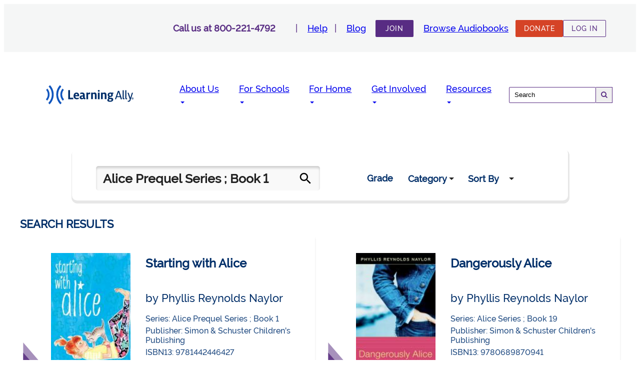

--- FILE ---
content_type: text/html; charset=UTF-8
request_url: https://learningally.org/search?type=series&q=Alice%20Prequel%20Series%20;%20Book%201
body_size: 12384
content:
<!doctype html>
<html lang="en-US">
<head>
    <meta charset="UTF-8">
    <meta name="viewport" content="width=device-width, initial-scale=1">
    <meta name="designer" content="Created with Soul and Care by Web Design Sun® | https://www.webdesignsun.com">

    <meta name='robots' content='index, follow, max-image-preview:large, max-snippet:-1, max-video-preview:-1' />

	<!-- This site is optimized with the Yoast SEO Premium plugin v25.7.1 (Yoast SEO v26.8) - https://yoast.com/product/yoast-seo-premium-wordpress/ -->
	<title>Search - Learning Ally</title>
	<link rel="canonical" href="https://learningally.org/search" />
	<meta property="og:locale" content="en_US" />
	<meta property="og:type" content="article" />
	<meta property="og:title" content="Search - Learning Ally" />
	<meta property="og:url" content="https://learningally.org/search" />
	<meta property="og:site_name" content="Learning Ally" />
	<meta property="article:publisher" content="https://www.facebook.com/LearningAlly.org" />
	<meta property="article:modified_time" content="2025-11-19T17:47:34+00:00" />
	<meta name="twitter:card" content="summary_large_image" />
	<script type="application/ld+json" class="yoast-schema-graph">{"@context":"https://schema.org","@graph":[{"@type":"WebPage","@id":"https://learningally.org/search","url":"https://learningally.org/search","name":"Search - Learning Ally","isPartOf":{"@id":"https://learningally.org/#website"},"datePublished":"2025-11-19T17:47:32+00:00","dateModified":"2025-11-19T17:47:34+00:00","inLanguage":"en-US","potentialAction":[{"@type":"ReadAction","target":["https://learningally.org/search"]}]},{"@type":"WebSite","@id":"https://learningally.org/#website","url":"https://learningally.org/","name":"Learning Ally","description":"","publisher":{"@id":"https://learningally.org/#organization"},"potentialAction":[{"@type":"SearchAction","target":{"@type":"EntryPoint","urlTemplate":"https://learningally.org/?s={search_term_string}"},"query-input":{"@type":"PropertyValueSpecification","valueRequired":true,"valueName":"search_term_string"}}],"inLanguage":"en-US"},{"@type":"Organization","@id":"https://learningally.org/#organization","name":"Learning Ally","url":"https://learningally.org/","logo":{"@type":"ImageObject","inLanguage":"en-US","@id":"https://learningally.org/#/schema/logo/image/","url":"https://wp-media.learningally.org/wp-content/uploads/2024/11/07095711/LA-Logo-sm1.svg","contentUrl":"https://wp-media.learningally.org/wp-content/uploads/2024/11/07095711/LA-Logo-sm1.svg","caption":"Learning Ally"},"image":{"@id":"https://learningally.org/#/schema/logo/image/"},"sameAs":["https://www.facebook.com/LearningAlly.org"]}]}</script>
	<!-- / Yoast SEO Premium plugin. -->


<link rel='dns-prefetch' href='//www.googletagmanager.com' />
<link rel='dns-prefetch' href='//stats.wp.com' />
<link rel='dns-prefetch' href='//code.jquery.com' />
<link rel="alternate" title="oEmbed (JSON)" type="application/json+oembed" href="https://wp.learningally.org//wp-json/oembed/1.0/embed?url=https%3A%2F%2Flearningally.org%2Fsearch" />
<link rel="alternate" title="oEmbed (XML)" type="text/xml+oembed" href="https://wp.learningally.org//wp-json/oembed/1.0/embed?url=https%3A%2F%2Flearningally.org%2Fsearch&#038;format=xml" />
<style id='wp-img-auto-sizes-contain-inline-css' type='text/css'>
img:is([sizes=auto i],[sizes^="auto," i]){contain-intrinsic-size:3000px 1500px}
/*# sourceURL=wp-img-auto-sizes-contain-inline-css */
</style>
<link rel='stylesheet' id='tribe-events-pro-mini-calendar-block-styles-css' href='https://wp.learningally.org/wp-content/plugins/events-calendar-pro/build/css/tribe-events-pro-mini-calendar-block.css?ver=7.7.12' type='text/css' media='all' />
<style id='wp-emoji-styles-inline-css' type='text/css'>

	img.wp-smiley, img.emoji {
		display: inline !important;
		border: none !important;
		box-shadow: none !important;
		height: 1em !important;
		width: 1em !important;
		margin: 0 0.07em !important;
		vertical-align: -0.1em !important;
		background: none !important;
		padding: 0 !important;
	}
/*# sourceURL=wp-emoji-styles-inline-css */
</style>
<style id='classic-theme-styles-inline-css' type='text/css'>
/*! This file is auto-generated */
.wp-block-button__link{color:#fff;background-color:#32373c;border-radius:9999px;box-shadow:none;text-decoration:none;padding:calc(.667em + 2px) calc(1.333em + 2px);font-size:1.125em}.wp-block-file__button{background:#32373c;color:#fff;text-decoration:none}
/*# sourceURL=/wp-includes/css/classic-themes.min.css */
</style>
<link rel='stylesheet' id='ccchildpagescss-css' href='https://wp.learningally.org/wp-content/plugins/cc-child-pages/includes/css/styles.css?ver=1.43' type='text/css' media='all' />
<link rel='stylesheet' id='ccchildpagesskincss-css' href='https://wp.learningally.org/wp-content/plugins/cc-child-pages/includes/css/skins.css?ver=1.43' type='text/css' media='all' />
<link rel='stylesheet' id='wds-style-css' href='https://wp.learningally.org/wp-content/themes/webdesignsuntheme/dist/css/style.min.css?ver=1.0.0' type='text/css' media='all' />
<link rel='stylesheet' id='font-awesome-css' href='https://wp.learningally.org/wp-content/themes/webdesignsuntheme/dist/css/font-awesome.min.css?ver=1.0.0' type='text/css' media='all' />
<link rel='stylesheet' id='jquery-ui-css' href='https://wp.learningally.org/wp-content/themes/webdesignsuntheme/dist/css/jquery-ui.min.css?ver=1.0.0' type='text/css' media='all' />
<link rel='stylesheet' id='jquery-ui-css-css' href='https://code.jquery.com/ui/1.13.2/themes/base/jquery-ui.css?ver=6.9' type='text/css' media='all' />

<!-- Google tag (gtag.js) snippet added by Site Kit -->
<!-- Google Analytics snippet added by Site Kit -->
<script type="text/javascript" src="https://www.googletagmanager.com/gtag/js?id=GT-KD2WSDFM" id="google_gtagjs-js" async></script>
<script type="text/javascript" id="google_gtagjs-js-after">
/* <![CDATA[ */
window.dataLayer = window.dataLayer || [];function gtag(){dataLayer.push(arguments);}
gtag("set","linker",{"domains":["learningally.org"]});
gtag("js", new Date());
gtag("set", "developer_id.dZTNiMT", true);
gtag("config", "GT-KD2WSDFM");
//# sourceURL=google_gtagjs-js-after
/* ]]> */
</script>
<link rel="https://api.w.org/" href="https://wp.learningally.org//wp-json/" /><link rel="alternate" title="JSON" type="application/json" href="https://wp.learningally.org//wp-json/wp/v2/pages/14690" /><link rel="EditURI" type="application/rsd+xml" title="RSD" href="https://wp.learningally.org/xmlrpc.php?rsd" />
<meta name="generator" content="WordPress 6.9" />
<link rel='shortlink' href='https://learningally.org/?p=14690' />
<meta name="generator" content="Site Kit by Google 1.171.0" /><meta name="tec-api-version" content="v1"><meta name="tec-api-origin" content="https://learningally.org"><link rel="alternate" href="https://wp.learningally.org//wp-json/tribe/events/v1/" />	<style>img#wpstats{display:none}</style>
		<meta name="google-site-verification" content="zggHyCszzIlsZp6J0ycMvWCXZ-Jc6LSk2n-8GAYyOaQ">
<!-- Google Tag Manager snippet added by Site Kit -->
<script type="text/javascript">
/* <![CDATA[ */

			( function( w, d, s, l, i ) {
				w[l] = w[l] || [];
				w[l].push( {'gtm.start': new Date().getTime(), event: 'gtm.js'} );
				var f = d.getElementsByTagName( s )[0],
					j = d.createElement( s ), dl = l != 'dataLayer' ? '&l=' + l : '';
				j.async = true;
				j.src = 'https://www.googletagmanager.com/gtm.js?id=' + i + dl;
				f.parentNode.insertBefore( j, f );
			} )( window, document, 'script', 'dataLayer', 'GTM-TWHL9JNH' );
			
/* ]]> */
</script>

<!-- End Google Tag Manager snippet added by Site Kit -->
<link rel="icon" href="https://wp-media.learningally.org/wp-content/uploads/2025/06/12115703/cropped-LA-Soundwaves-Icon--32x32.png" sizes="32x32" />
<link rel="icon" href="https://wp-media.learningally.org/wp-content/uploads/2025/06/12115703/cropped-LA-Soundwaves-Icon--192x192.png" sizes="192x192" />
<link rel="apple-touch-icon" href="https://wp-media.learningally.org/wp-content/uploads/2025/06/12115703/cropped-LA-Soundwaves-Icon--180x180.png" />
<meta name="msapplication-TileImage" content="https://wp-media.learningally.org/wp-content/uploads/2025/06/12115703/cropped-LA-Soundwaves-Icon--270x270.png" />
<style id='global-styles-inline-css' type='text/css'>
:root{--wp--preset--aspect-ratio--square: 1;--wp--preset--aspect-ratio--4-3: 4/3;--wp--preset--aspect-ratio--3-4: 3/4;--wp--preset--aspect-ratio--3-2: 3/2;--wp--preset--aspect-ratio--2-3: 2/3;--wp--preset--aspect-ratio--16-9: 16/9;--wp--preset--aspect-ratio--9-16: 9/16;--wp--preset--color--black: #000000;--wp--preset--color--cyan-bluish-gray: #abb8c3;--wp--preset--color--white: #ffffff;--wp--preset--color--pale-pink: #f78da7;--wp--preset--color--vivid-red: #cf2e2e;--wp--preset--color--luminous-vivid-orange: #ff6900;--wp--preset--color--luminous-vivid-amber: #fcb900;--wp--preset--color--light-green-cyan: #7bdcb5;--wp--preset--color--vivid-green-cyan: #00d084;--wp--preset--color--pale-cyan-blue: #8ed1fc;--wp--preset--color--vivid-cyan-blue: #0693e3;--wp--preset--color--vivid-purple: #9b51e0;--wp--preset--gradient--vivid-cyan-blue-to-vivid-purple: linear-gradient(135deg,rgb(6,147,227) 0%,rgb(155,81,224) 100%);--wp--preset--gradient--light-green-cyan-to-vivid-green-cyan: linear-gradient(135deg,rgb(122,220,180) 0%,rgb(0,208,130) 100%);--wp--preset--gradient--luminous-vivid-amber-to-luminous-vivid-orange: linear-gradient(135deg,rgb(252,185,0) 0%,rgb(255,105,0) 100%);--wp--preset--gradient--luminous-vivid-orange-to-vivid-red: linear-gradient(135deg,rgb(255,105,0) 0%,rgb(207,46,46) 100%);--wp--preset--gradient--very-light-gray-to-cyan-bluish-gray: linear-gradient(135deg,rgb(238,238,238) 0%,rgb(169,184,195) 100%);--wp--preset--gradient--cool-to-warm-spectrum: linear-gradient(135deg,rgb(74,234,220) 0%,rgb(151,120,209) 20%,rgb(207,42,186) 40%,rgb(238,44,130) 60%,rgb(251,105,98) 80%,rgb(254,248,76) 100%);--wp--preset--gradient--blush-light-purple: linear-gradient(135deg,rgb(255,206,236) 0%,rgb(152,150,240) 100%);--wp--preset--gradient--blush-bordeaux: linear-gradient(135deg,rgb(254,205,165) 0%,rgb(254,45,45) 50%,rgb(107,0,62) 100%);--wp--preset--gradient--luminous-dusk: linear-gradient(135deg,rgb(255,203,112) 0%,rgb(199,81,192) 50%,rgb(65,88,208) 100%);--wp--preset--gradient--pale-ocean: linear-gradient(135deg,rgb(255,245,203) 0%,rgb(182,227,212) 50%,rgb(51,167,181) 100%);--wp--preset--gradient--electric-grass: linear-gradient(135deg,rgb(202,248,128) 0%,rgb(113,206,126) 100%);--wp--preset--gradient--midnight: linear-gradient(135deg,rgb(2,3,129) 0%,rgb(40,116,252) 100%);--wp--preset--font-size--small: 13px;--wp--preset--font-size--medium: 20px;--wp--preset--font-size--large: 36px;--wp--preset--font-size--x-large: 42px;--wp--preset--spacing--20: 0.44rem;--wp--preset--spacing--30: 0.67rem;--wp--preset--spacing--40: 1rem;--wp--preset--spacing--50: 1.5rem;--wp--preset--spacing--60: 2.25rem;--wp--preset--spacing--70: 3.38rem;--wp--preset--spacing--80: 5.06rem;--wp--preset--shadow--natural: 6px 6px 9px rgba(0, 0, 0, 0.2);--wp--preset--shadow--deep: 12px 12px 50px rgba(0, 0, 0, 0.4);--wp--preset--shadow--sharp: 6px 6px 0px rgba(0, 0, 0, 0.2);--wp--preset--shadow--outlined: 6px 6px 0px -3px rgb(255, 255, 255), 6px 6px rgb(0, 0, 0);--wp--preset--shadow--crisp: 6px 6px 0px rgb(0, 0, 0);}:where(.is-layout-flex){gap: 0.5em;}:where(.is-layout-grid){gap: 0.5em;}body .is-layout-flex{display: flex;}.is-layout-flex{flex-wrap: wrap;align-items: center;}.is-layout-flex > :is(*, div){margin: 0;}body .is-layout-grid{display: grid;}.is-layout-grid > :is(*, div){margin: 0;}:where(.wp-block-columns.is-layout-flex){gap: 2em;}:where(.wp-block-columns.is-layout-grid){gap: 2em;}:where(.wp-block-post-template.is-layout-flex){gap: 1.25em;}:where(.wp-block-post-template.is-layout-grid){gap: 1.25em;}.has-black-color{color: var(--wp--preset--color--black) !important;}.has-cyan-bluish-gray-color{color: var(--wp--preset--color--cyan-bluish-gray) !important;}.has-white-color{color: var(--wp--preset--color--white) !important;}.has-pale-pink-color{color: var(--wp--preset--color--pale-pink) !important;}.has-vivid-red-color{color: var(--wp--preset--color--vivid-red) !important;}.has-luminous-vivid-orange-color{color: var(--wp--preset--color--luminous-vivid-orange) !important;}.has-luminous-vivid-amber-color{color: var(--wp--preset--color--luminous-vivid-amber) !important;}.has-light-green-cyan-color{color: var(--wp--preset--color--light-green-cyan) !important;}.has-vivid-green-cyan-color{color: var(--wp--preset--color--vivid-green-cyan) !important;}.has-pale-cyan-blue-color{color: var(--wp--preset--color--pale-cyan-blue) !important;}.has-vivid-cyan-blue-color{color: var(--wp--preset--color--vivid-cyan-blue) !important;}.has-vivid-purple-color{color: var(--wp--preset--color--vivid-purple) !important;}.has-black-background-color{background-color: var(--wp--preset--color--black) !important;}.has-cyan-bluish-gray-background-color{background-color: var(--wp--preset--color--cyan-bluish-gray) !important;}.has-white-background-color{background-color: var(--wp--preset--color--white) !important;}.has-pale-pink-background-color{background-color: var(--wp--preset--color--pale-pink) !important;}.has-vivid-red-background-color{background-color: var(--wp--preset--color--vivid-red) !important;}.has-luminous-vivid-orange-background-color{background-color: var(--wp--preset--color--luminous-vivid-orange) !important;}.has-luminous-vivid-amber-background-color{background-color: var(--wp--preset--color--luminous-vivid-amber) !important;}.has-light-green-cyan-background-color{background-color: var(--wp--preset--color--light-green-cyan) !important;}.has-vivid-green-cyan-background-color{background-color: var(--wp--preset--color--vivid-green-cyan) !important;}.has-pale-cyan-blue-background-color{background-color: var(--wp--preset--color--pale-cyan-blue) !important;}.has-vivid-cyan-blue-background-color{background-color: var(--wp--preset--color--vivid-cyan-blue) !important;}.has-vivid-purple-background-color{background-color: var(--wp--preset--color--vivid-purple) !important;}.has-black-border-color{border-color: var(--wp--preset--color--black) !important;}.has-cyan-bluish-gray-border-color{border-color: var(--wp--preset--color--cyan-bluish-gray) !important;}.has-white-border-color{border-color: var(--wp--preset--color--white) !important;}.has-pale-pink-border-color{border-color: var(--wp--preset--color--pale-pink) !important;}.has-vivid-red-border-color{border-color: var(--wp--preset--color--vivid-red) !important;}.has-luminous-vivid-orange-border-color{border-color: var(--wp--preset--color--luminous-vivid-orange) !important;}.has-luminous-vivid-amber-border-color{border-color: var(--wp--preset--color--luminous-vivid-amber) !important;}.has-light-green-cyan-border-color{border-color: var(--wp--preset--color--light-green-cyan) !important;}.has-vivid-green-cyan-border-color{border-color: var(--wp--preset--color--vivid-green-cyan) !important;}.has-pale-cyan-blue-border-color{border-color: var(--wp--preset--color--pale-cyan-blue) !important;}.has-vivid-cyan-blue-border-color{border-color: var(--wp--preset--color--vivid-cyan-blue) !important;}.has-vivid-purple-border-color{border-color: var(--wp--preset--color--vivid-purple) !important;}.has-vivid-cyan-blue-to-vivid-purple-gradient-background{background: var(--wp--preset--gradient--vivid-cyan-blue-to-vivid-purple) !important;}.has-light-green-cyan-to-vivid-green-cyan-gradient-background{background: var(--wp--preset--gradient--light-green-cyan-to-vivid-green-cyan) !important;}.has-luminous-vivid-amber-to-luminous-vivid-orange-gradient-background{background: var(--wp--preset--gradient--luminous-vivid-amber-to-luminous-vivid-orange) !important;}.has-luminous-vivid-orange-to-vivid-red-gradient-background{background: var(--wp--preset--gradient--luminous-vivid-orange-to-vivid-red) !important;}.has-very-light-gray-to-cyan-bluish-gray-gradient-background{background: var(--wp--preset--gradient--very-light-gray-to-cyan-bluish-gray) !important;}.has-cool-to-warm-spectrum-gradient-background{background: var(--wp--preset--gradient--cool-to-warm-spectrum) !important;}.has-blush-light-purple-gradient-background{background: var(--wp--preset--gradient--blush-light-purple) !important;}.has-blush-bordeaux-gradient-background{background: var(--wp--preset--gradient--blush-bordeaux) !important;}.has-luminous-dusk-gradient-background{background: var(--wp--preset--gradient--luminous-dusk) !important;}.has-pale-ocean-gradient-background{background: var(--wp--preset--gradient--pale-ocean) !important;}.has-electric-grass-gradient-background{background: var(--wp--preset--gradient--electric-grass) !important;}.has-midnight-gradient-background{background: var(--wp--preset--gradient--midnight) !important;}.has-small-font-size{font-size: var(--wp--preset--font-size--small) !important;}.has-medium-font-size{font-size: var(--wp--preset--font-size--medium) !important;}.has-large-font-size{font-size: var(--wp--preset--font-size--large) !important;}.has-x-large-font-size{font-size: var(--wp--preset--font-size--x-large) !important;}
/*# sourceURL=global-styles-inline-css */
</style>
</head>

<body class="wp-singular page-template page-template-search-page page-template-search-page-php page page-id-14690 wp-custom-logo wp-theme-webdesignsuntheme tribe-no-js page-template-web-design-sun-theme">
		<!-- Google Tag Manager (noscript) snippet added by Site Kit -->
		<noscript>
			<iframe src="https://www.googletagmanager.com/ns.html?id=GTM-TWHL9JNH" height="0" width="0" style="display:none;visibility:hidden"></iframe>
		</noscript>
		<!-- End Google Tag Manager (noscript) snippet added by Site Kit -->
		<div id="page" class="site">
        <div class="top-header">
        <div class="top-header-container">
                                    <div class="call-us">
                                        Call us at                        800-221-4792            </div>
            <div class="top-header-menu">
                <nav>
                    <div class="menu-header-menu-top-container"><ul id="menu-header-top" class="menu"><li id="menu-item-26" class="menu-item menu-item-type-custom menu-item-object-custom menu-item-26"><a href="/help">Help</a></li>
<li id="menu-item-27" class="menu-item menu-item-type-custom menu-item-object-custom menu-item-27"><a href="/resource">Blog</a></li>
<li id="menu-item-6211" class="menu-item-button button-solid menu-item menu-item-type-post_type menu-item-object-page menu-item-6211"><a href="https://learningally.org/about-us/join">Join</a></li>
<li id="menu-item-29" class="menu-item menu-item-type-custom menu-item-object-custom menu-item-29"><a href="/search">Browse Audiobooks</a></li>
</ul></div>                </nav>
            </div>
            <div class="top-header-actions">
                                        <a class="button button-solid link orange" href="https://supportus.learningally.org/give/55156">
                            DONATE                         </a>
                                            <a class="button link" href="https://portal.learningally.org/login">
                        LOG IN                    </a>
                                </div>
        </div>
    </div>
    <header id="masthead" class="site-header">
        <div class="header-container">
            <div class="header-branding">
                <a href="https://learningally.org" class="custom-logo-link" rel="home" itemprop="url"><img src="https://wp-media.learningally.org/wp-content/uploads/2024/11/07095711/LA-Logo-sm1.svg" class="custom-logo" alt="Learning Ally" decoding="async" /></a>            </div>
            <div class="header-menu">
                <nav class="main-navigation">
                    <div class="menu-header-menu-primary-container"><ul id="menu-header-primary" class="menu"><li id="menu-item-1547" class="menu-item menu-item-type-custom menu-item-object-custom menu-item-has-children menu-item-1547"><a href="/about-us/overview">About Us</a>
<ul class="sub-menu">
	<li id="menu-item-1548" class="menu-item menu-item-type-custom menu-item-object-custom menu-item-1548"><a href="/about-us/overview">Overview</a></li>
	<li id="menu-item-38" class="menu-item menu-item-type-custom menu-item-object-custom menu-item-38"><a href="https://learningally.org/about-us/our-team">Our Team</a></li>
	<li id="menu-item-41" class="menu-item menu-item-type-custom menu-item-object-custom menu-item-41"><a href="https://learningally.org/about-us/careers">Careers</a></li>
	<li id="menu-item-6235" class="menu-item menu-item-type-custom menu-item-object-custom menu-item-6235"><a href="/about-us/join">Join</a></li>
	<li id="menu-item-15534" class="menu-item menu-item-type-post_type menu-item-object-page menu-item-15534"><a href="https://learningally.org/contact-us">Contact Us</a></li>
</ul>
</li>
<li id="menu-item-1425" class="menu-item menu-item-type-custom menu-item-object-custom menu-item-has-children menu-item-1425"><a href="/solutions-for-school/our-solution">For Schools</a>
<ul class="sub-menu">
	<li id="menu-item-15538" class="menu-item menu-item-type-post_type menu-item-object-page menu-item-has-children menu-item-15538"><a href="https://learningally.org/student-resources">Student Resources</a>
	<ul class="sub-menu">
		<li id="menu-item-1427" class="menu-item menu-item-type-custom menu-item-object-custom menu-item-1427"><a href="/solutions-for-school/k-12/audiobook-solution">Audiobook Solution</a></li>
		<li id="menu-item-1550" class="menu-item menu-item-type-custom menu-item-object-custom menu-item-1550"><a href="/solutions-for-school/early-literacy/excite-reading">Excite Reading</a></li>
	</ul>
</li>
	<li id="menu-item-15540" class="menu-item menu-item-type-post_type menu-item-object-page menu-item-has-children menu-item-15540"><a href="https://learningally.org/teacher-resources">Teacher Resources</a>
	<ul class="sub-menu">
		<li id="menu-item-15544" class="menu-item menu-item-type-post_type menu-item-object-page menu-item-15544"><a href="https://learningally.org/product-training">Product Training</a></li>
		<li id="menu-item-15545" class="menu-item menu-item-type-post_type menu-item-object-page menu-item-15545"><a href="https://learningally.org/solutions-for-school/professional-learning/workshops-and-programs">Workshops and Programs</a></li>
		<li id="menu-item-15546" class="menu-item menu-item-type-post_type menu-item-object-page menu-item-15546"><a href="https://learningally.org/solutions-for-school/family-involvement">Resources for Parents &#038; Caregivers</a></li>
		<li id="menu-item-15583" class="menu-item menu-item-type-post_type menu-item-object-page menu-item-15583"><a href="https://learningally.org/solutions-for-school/school-grants">State Grant Programs</a></li>
	</ul>
</li>
	<li id="menu-item-15541" class="menu-item menu-item-type-post_type menu-item-object-page menu-item-15541"><a href="https://learningally.org/solutions-for-school/family-involvement-old/family-night-toolkit">Family Toolkit</a></li>
	<li id="menu-item-15543" class="menu-item menu-item-type-post_type menu-item-object-page menu-item-15543"><a href="https://learningally.org/funding-sources">Funding Sources</a></li>
	<li id="menu-item-15666" class="menu-item menu-item-type-post_type menu-item-object-page menu-item-15666"><a href="https://learningally.org/solutions-for-school/schedule-demo">Schedule A Demo</a></li>
</ul>
</li>
<li id="menu-item-32" class="menu-item menu-item-type-custom menu-item-object-custom menu-item-has-children menu-item-32"><a href="/solutions-for-home/overview">For Home</a>
<ul class="sub-menu">
	<li id="menu-item-15549" class="menu-item menu-item-type-post_type menu-item-object-page menu-item-15549"><a href="https://learningally.org/solutions-for-school/family-involvement">Family Engagement</a></li>
	<li id="menu-item-15630" class="menu-item menu-item-type-custom menu-item-object-custom menu-item-15630"><a href="https://portal.learningally.org/specialists/listing">Find a Reading Specialist</a></li>
	<li id="menu-item-15920" class="menu-item menu-item-type-post_type menu-item-object-page menu-item-15920"><a href="https://learningally.org/solutions-for-home/homeschool">Homeschool</a></li>
	<li id="menu-item-15929" class="menu-item menu-item-type-post_type menu-item-object-page menu-item-15929"><a href="https://learningally.org/solutions-for-home/college-adults">College &#038; Adult</a></li>
</ul>
</li>
<li id="menu-item-33" class="menu-item menu-item-type-custom menu-item-object-custom menu-item-has-children menu-item-33"><a href="/get-involved/overview">Get Involved</a>
<ul class="sub-menu">
	<li id="menu-item-105" class="menu-item menu-item-type-custom menu-item-object-custom menu-item-105"><a href="https://learningally.org/get-involved/overview">Overview</a></li>
	<li id="menu-item-106" class="menu-item menu-item-type-custom menu-item-object-custom menu-item-106"><a href="https://learningally.org/get-involved/ways-to-give">Ways to Give</a></li>
	<li id="menu-item-1430" class="menu-item menu-item-type-custom menu-item-object-custom menu-item-1430"><a href="/get-involved/corporate-partnerships">Corporate Partnerships</a></li>
	<li id="menu-item-107" class="menu-item menu-item-type-custom menu-item-object-custom menu-item-107"><a href="https://learningally.org/get-involved/volunteer-opportunities">Volunteer Opportunities</a></li>
</ul>
</li>
<li id="menu-item-15550" class="menu-item menu-item-type-post_type menu-item-object-page menu-item-has-children menu-item-15550"><a href="https://learningally.org/explore-webinars-events">Resources</a>
<ul class="sub-menu">
	<li id="menu-item-15552" class="menu-item menu-item-type-post_type menu-item-object-page menu-item-15552"><a href="https://learningally.org/solutions-for-school/dyslexia-resources">Dyslexia Resources</a></li>
	<li id="menu-item-15553" class="menu-item menu-item-type-post_type menu-item-object-page menu-item-15553"><a href="https://learningally.org/about-us/what-we-do/who-qualifies">Eligibility Process</a></li>
	<li id="menu-item-15554" class="menu-item menu-item-type-post_type menu-item-object-page menu-item-15554"><a href="https://learningally.org/eligibility-criteria">Eligibility Criteria</a></li>
	<li id="menu-item-15936" class="menu-item menu-item-type-post_type menu-item-object-page menu-item-15936"><a href="https://learningally.org/explore-webinars-events">Explore Literacy Webinars &amp; Events</a></li>
</ul>
</li>
</ul></div>                </nav>
            </div>
            <div class="header-search">
                <form role="search" method="get" class="search-form" action="https://learningally.org/search">
    <label>
        <input type="search" name="q" class="search-field"
            placeholder="Search" />
    </label>
    <button class="search-field-button"><i class="fa-icon fa fa-search"></i></button>
</form>            </div>
        </div>
        <div class="header-container-mobile">
            <div class="header-branding">
                <a href="https://learningally.org" class="custom-logo-link" rel="home" itemprop="url"><img src="https://wp-media.learningally.org/wp-content/uploads/2024/11/07095711/LA-Logo-sm1.svg" class="custom-logo" alt="Learning Ally" decoding="async" /></a>            </div>
            <div class="header-actions">
                                    <a class="button link" href="https://portal.learningally.org/login">
                        LOG IN                    </a>
                                    <div class="button-burger">
                    <span></span>
                    <span></span>
                    <span></span>
                </div>
            </div>
            <div class="header-menu">
                <div class="header-search">
                    <form role="search" method="get" class="search-form" action="https://learningally.org/search">
    <label>
        <input type="search" name="q" class="search-field"
            placeholder="Search" />
    </label>
    <button class="search-field-button"><i class="fa-icon fa fa-search"></i></button>
</form>                </div>
                <nav class="main-navigation">
                    <div class="menu-header-menu-primary-container"><ul id="menu-header-primary-mobile" class="menu"><li class="menu-item menu-item-type-custom menu-item-object-custom menu-item-has-children menu-item-1547"><a href="/about-us/overview">About Us</a>
<ul class="sub-menu">
	<li class="menu-item menu-item-type-custom menu-item-object-custom menu-item-1548"><a href="/about-us/overview">Overview</a></li>
	<li class="menu-item menu-item-type-custom menu-item-object-custom menu-item-38"><a href="https://learningally.org/about-us/our-team">Our Team</a></li>
	<li class="menu-item menu-item-type-custom menu-item-object-custom menu-item-41"><a href="https://learningally.org/about-us/careers">Careers</a></li>
	<li class="menu-item menu-item-type-custom menu-item-object-custom menu-item-6235"><a href="/about-us/join">Join</a></li>
	<li class="menu-item menu-item-type-post_type menu-item-object-page menu-item-15534"><a href="https://learningally.org/contact-us">Contact Us</a></li>
</ul>
</li>
<li class="menu-item menu-item-type-custom menu-item-object-custom menu-item-has-children menu-item-1425"><a href="/solutions-for-school/our-solution">For Schools</a>
<ul class="sub-menu">
	<li class="menu-item menu-item-type-post_type menu-item-object-page menu-item-has-children menu-item-15538"><a href="https://learningally.org/student-resources">Student Resources</a>
	<ul class="sub-menu">
		<li class="menu-item menu-item-type-custom menu-item-object-custom menu-item-1427"><a href="/solutions-for-school/k-12/audiobook-solution">Audiobook Solution</a></li>
		<li class="menu-item menu-item-type-custom menu-item-object-custom menu-item-1550"><a href="/solutions-for-school/early-literacy/excite-reading">Excite Reading</a></li>
	</ul>
</li>
	<li class="menu-item menu-item-type-post_type menu-item-object-page menu-item-has-children menu-item-15540"><a href="https://learningally.org/teacher-resources">Teacher Resources</a>
	<ul class="sub-menu">
		<li class="menu-item menu-item-type-post_type menu-item-object-page menu-item-15544"><a href="https://learningally.org/product-training">Product Training</a></li>
		<li class="menu-item menu-item-type-post_type menu-item-object-page menu-item-15545"><a href="https://learningally.org/solutions-for-school/professional-learning/workshops-and-programs">Workshops and Programs</a></li>
		<li class="menu-item menu-item-type-post_type menu-item-object-page menu-item-15546"><a href="https://learningally.org/solutions-for-school/family-involvement">Resources for Parents &#038; Caregivers</a></li>
		<li class="menu-item menu-item-type-post_type menu-item-object-page menu-item-15583"><a href="https://learningally.org/solutions-for-school/school-grants">State Grant Programs</a></li>
	</ul>
</li>
	<li class="menu-item menu-item-type-post_type menu-item-object-page menu-item-15541"><a href="https://learningally.org/solutions-for-school/family-involvement-old/family-night-toolkit">Family Toolkit</a></li>
	<li class="menu-item menu-item-type-post_type menu-item-object-page menu-item-15543"><a href="https://learningally.org/funding-sources">Funding Sources</a></li>
	<li class="menu-item menu-item-type-post_type menu-item-object-page menu-item-15666"><a href="https://learningally.org/solutions-for-school/schedule-demo">Schedule A Demo</a></li>
</ul>
</li>
<li class="menu-item menu-item-type-custom menu-item-object-custom menu-item-has-children menu-item-32"><a href="/solutions-for-home/overview">For Home</a>
<ul class="sub-menu">
	<li class="menu-item menu-item-type-post_type menu-item-object-page menu-item-15549"><a href="https://learningally.org/solutions-for-school/family-involvement">Family Engagement</a></li>
	<li class="menu-item menu-item-type-custom menu-item-object-custom menu-item-15630"><a href="https://portal.learningally.org/specialists/listing">Find a Reading Specialist</a></li>
	<li class="menu-item menu-item-type-post_type menu-item-object-page menu-item-15920"><a href="https://learningally.org/solutions-for-home/homeschool">Homeschool</a></li>
	<li class="menu-item menu-item-type-post_type menu-item-object-page menu-item-15929"><a href="https://learningally.org/solutions-for-home/college-adults">College &#038; Adult</a></li>
</ul>
</li>
<li class="menu-item menu-item-type-custom menu-item-object-custom menu-item-has-children menu-item-33"><a href="/get-involved/overview">Get Involved</a>
<ul class="sub-menu">
	<li class="menu-item menu-item-type-custom menu-item-object-custom menu-item-105"><a href="https://learningally.org/get-involved/overview">Overview</a></li>
	<li class="menu-item menu-item-type-custom menu-item-object-custom menu-item-106"><a href="https://learningally.org/get-involved/ways-to-give">Ways to Give</a></li>
	<li class="menu-item menu-item-type-custom menu-item-object-custom menu-item-1430"><a href="/get-involved/corporate-partnerships">Corporate Partnerships</a></li>
	<li class="menu-item menu-item-type-custom menu-item-object-custom menu-item-107"><a href="https://learningally.org/get-involved/volunteer-opportunities">Volunteer Opportunities</a></li>
</ul>
</li>
<li class="menu-item menu-item-type-post_type menu-item-object-page menu-item-has-children menu-item-15550"><a href="https://learningally.org/explore-webinars-events">Resources</a>
<ul class="sub-menu">
	<li class="menu-item menu-item-type-post_type menu-item-object-page menu-item-15552"><a href="https://learningally.org/solutions-for-school/dyslexia-resources">Dyslexia Resources</a></li>
	<li class="menu-item menu-item-type-post_type menu-item-object-page menu-item-15553"><a href="https://learningally.org/about-us/what-we-do/who-qualifies">Eligibility Process</a></li>
	<li class="menu-item menu-item-type-post_type menu-item-object-page menu-item-15554"><a href="https://learningally.org/eligibility-criteria">Eligibility Criteria</a></li>
	<li class="menu-item menu-item-type-post_type menu-item-object-page menu-item-15936"><a href="https://learningally.org/explore-webinars-events">Explore Literacy Webinars &amp; Events</a></li>
</ul>
</li>
</ul></div>                </nav>
                <div class="header-menu-actions">
                                            <div class="block">
                            <a class="button button-solid link"
                               href="https://learningally.org/choose-blog">
                                Blog                            </a>
                        </div>
                                                <div class="block">
                            <a class="button button-solid link"
                                href="https://learningally.org/about-us/join">
                                Join                            </a>
                        </div>
                                                <div class="block">
                                <a class="button button-solid link orange" href="https://supportus.learningally.org/give/55156">
                                    DONATE                                 </a>
                            <div>
                                                <div class="block bottom-block">
                        <div class="call-us">
                                                            <a href="tel:800-221-4792">
                                    800-221-4792                                </a>
                                                        </div>
                                                    <div class="help">
                                <a class="button button-solid link"
                                   href="https://learningally.org/help">
                                    Help                                </a>
                            </div>
                                                </div>
                </div>
            </div>
        </div>
    </header>
<main class="site-main search-books-main">
   <div class="site-main-wrapper search-books-main-wrapper" data-author="" data-boost="">
      <div class="MuiBox-root css-13we0o1">
         <div class="MuiGrid-root MuiGrid-container MuiGrid-spacing-xs-2 css-65o24a">
            <div class="MuiGrid-root MuiGrid-item MuiGrid-grid-xs-12 MuiGrid-grid-lg-6 css-tletg0">
               <div class="MuiInputBase-root MuiOutlinedInput-root MuiInputBase-colorPrimary MuiInputBase-adornedEnd css-g911l search-books-focus-wrapper">
                  <input placeholder="Search" type="text" class="search-book-query-input MuiInputBase-input MuiOutlinedInput-input MuiInputBase-inputAdornedEnd css-1uvydh2" value="Alice Prequel Series ; Book 1">
                  <div class="MuiInputAdornment-root MuiInputAdornment-positionEnd css-1nvf7g0">
                     <svg class="MuiSvgIcon-root MuiSvgIcon-fontSizeMedium css-1hppoto" focusable="false" aria-hidden="true" viewBox="0 0 24 24" data-testid="SearchIcon">
                        <path d="M15.5 14h-.79l-.28-.27C15.41 12.59 16 11.11 16 9.5 16 5.91 13.09 3 9.5 3S3 5.91 3 9.5 5.91 16 9.5 16c1.61 0 3.09-.59 4.23-1.57l.27.28v.79l5 4.99L20.49 19zm-6 0C7.01 14 5 11.99 5 9.5S7.01 5 9.5 5 14 7.01 14 9.5 11.99 14 9.5 14"></path>
                     </svg>
                  </div>
                  <fieldset aria-hidden="true" class="MuiOutlinedInput-notchedOutline css-igs3ac">
                     <legend class="css-ihdtdm">
                        <span class="notranslate">​</span>
                     </legend>
                  </fieldset>
               </div>
            </div>
            <div class="MuiGrid-root MuiGrid-item MuiGrid-grid-xs-12 MuiGrid-grid-lg-6 css-quqfuw">
               <div class="search-books-grade-block actionToggleBlock">
                  <button class="search-books-grade-button MuiButtonBase-root MuiButton-root MuiButton-contained MuiButton-containedPrimary MuiButton-sizeMedium MuiButton-containedSizeMedium MuiButton-colorPrimary MuiButton-root MuiButton-contained MuiButton-containedPrimary MuiButton-sizeMedium MuiButton-containedSizeMedium MuiButton-colorPrimary book-styles_gradeButton__ViuLf css-z1dook" tabindex="0" type="button">Grade<div class="search-books-current-grade hide MuiChip-root MuiChip-filled MuiChip-sizeMedium MuiChip-colorDefault MuiChip-filledDefault book-styles_chip__Cj_eJ css-3p4tfk" data-min="" data-max=""><span class="MuiChip-label MuiChip-labelMedium css-9iedg7">
                                       </span>
                  <div id="grade-announcer" class="sr-only" aria-live="polite">
                                       </div></div></button>
                  <div class="search-books-grade-slider actionToggleBody MuiPaper-root MuiPaper-elevation MuiPaper-rounded MuiPaper-elevation8 MuiPopover-paper css-1dmzujt" tabindex="-1">
                     <div id="grade-slider"></div>

                     <div class="grade-labels">
                        <span>PK</span><span>K</span><span>1</span><span>2</span><span>3</span>
                        <span>4</span><span>5</span><span>6</span><span>7</span><span>8</span>
                        <span>9</span><span>10</span><span>11</span><span>12</span>
                     </div>
                     <button class="search-books-grade-clear MuiTypography-root MuiTypography-inherit MuiLink-root MuiLink-underlineAlways MuiLink-button book-styles_removeGrade__LlIjR css-1sawm69">Clear grade filter</button>
                  </div>
               </div>
                                 <div class="search-book-filter-block categories-book-block MuiFormControl-root css-2njgiz actionToggleBlock">
                     <label class="search-book-filter-label MuiFormLabel-root MuiInputLabel-root MuiInputLabel-formControl MuiInputLabel-animated MuiInputLabel-sizeMedium MuiInputLabel-outlined MuiFormLabel-colorPrimary MuiInputLabel-root MuiInputLabel-formControl MuiInputLabel-animated MuiInputLabel-sizeMedium MuiInputLabel-outlined css-1qvqktw" data-shrink="false" id="Category-select-label">Category</label>
                     <div class="MuiInputBase-root MuiOutlinedInput-root MuiInputBase-colorPrimary MuiInputBase-formControl css-14ehbnl">
                        <div tabindex="0" role="combobox" aria-controls=":Rilakta6l9am:" aria-expanded="false" aria-haspopup="listbox" aria-labelledby="Category-select-label Category-select" id="Category-select" class="search-book-filter-current-label MuiSelect-select MuiSelect-outlined MuiInputBase-input MuiOutlinedInput-input css-qiwgdb">
                                                   </div>
                        <input aria-invalid="false" aria-hidden="true" tabindex="-1" class="MuiSelect-nativeInput css-1k3x8v3" value="">
                        <svg class="MuiSvgIcon-root MuiSvgIcon-fontSizeMedium MuiSelect-icon MuiSelect-iconOutlined css-1636szt" focusable="false" aria-hidden="true" viewBox="0 0 24 24" data-testid="ArrowDropDownIcon">
                           <path d="M7 10l5 5 5-5z"></path>
                        </svg>
                        <fieldset aria-hidden="true" class="MuiOutlinedInput-notchedOutline css-igs3ac">
                           <legend class="css-yjsfm1">
                              <span>Category</span>
                           </legend>
                        </fieldset>
                     </div>
                     <div class="actionToggleBody MuiPaper-root MuiPaper-elevation MuiPaper-rounded MuiPaper-elevation8 MuiPopover-paper MuiMenu-paper MuiMenu-paper css-pwxzbm" style="background-color: rgb(87, 45, 127); color: white;" tabindex="-1">
                        <ul class="MuiList-root MuiList-padding MuiMenu-list css-1bekw39" role="listbox" tabindex="-1" aria-labelledby="Category-select-label" id=":Rilakta6l9am:">
                                                                                       <li class="search-book-filter-item MuiButtonBase-root MuiMenuItem-root MuiMenuItem-gutters MuiMenuItem-root MuiMenuItem-gutters css-y7elpo" tabindex="0" role="option" aria-label="All Books" aria-selected="false" data-value="allbooks">All Books<span class="MuiTouchRipple-root css-w0pj6f"></span></li>
                                                                                       <li class="search-book-filter-item MuiButtonBase-root MuiMenuItem-root MuiMenuItem-gutters MuiMenuItem-root MuiMenuItem-gutters css-y7elpo" tabindex="0" role="option" aria-label="Good Reads" aria-selected="false" data-value="goodreads">Good Reads<span class="MuiTouchRipple-root css-w0pj6f"></span></li>
                                                                                       <li class="search-book-filter-item MuiButtonBase-root MuiMenuItem-root MuiMenuItem-gutters MuiMenuItem-root MuiMenuItem-gutters css-y7elpo" tabindex="0" role="option" aria-label="Recent" aria-selected="false" data-value="recent">Recent<span class="MuiTouchRipple-root css-w0pj6f"></span></li>
                                                                                       <li class="search-book-filter-item MuiButtonBase-root MuiMenuItem-root MuiMenuItem-gutters MuiMenuItem-root MuiMenuItem-gutters css-y7elpo" tabindex="0" role="option" aria-label="Black History" aria-selected="false" data-value="blackhistory">Black History<span class="MuiTouchRipple-root css-w0pj6f"></span></li>
                                                                                       <li class="search-book-filter-item MuiButtonBase-root MuiMenuItem-root MuiMenuItem-gutters MuiMenuItem-root MuiMenuItem-gutters css-y7elpo" tabindex="0" role="option" aria-label="Hispanic Heritage" aria-selected="false" data-value="hispanicheritage">Hispanic Heritage<span class="MuiTouchRipple-root css-w0pj6f"></span></li>
                                                                                       <li class="search-book-filter-item MuiButtonBase-root MuiMenuItem-root MuiMenuItem-gutters MuiMenuItem-root MuiMenuItem-gutters css-y7elpo" tabindex="0" role="option" aria-label="Women's History" aria-selected="false" data-value="womenshistory">Women's History<span class="MuiTouchRipple-root css-w0pj6f"></span></li>
                                                                                       <li class="search-book-filter-item MuiButtonBase-root MuiMenuItem-root MuiMenuItem-gutters MuiMenuItem-root MuiMenuItem-gutters css-y7elpo" tabindex="0" role="option" aria-label="Stories of Identity" aria-selected="false" data-value="storiesofidentity">Stories of Identity<span class="MuiTouchRipple-root css-w0pj6f"></span></li>
                                                                                       <li class="search-book-filter-item MuiButtonBase-root MuiMenuItem-root MuiMenuItem-gutters MuiMenuItem-root MuiMenuItem-gutters css-y7elpo" tabindex="0" role="option" aria-label="Spanish Titles" aria-selected="false" data-value="spanishtitles">Spanish Titles<span class="MuiTouchRipple-root css-w0pj6f"></span></li>
                                                                                       <li class="search-book-filter-item MuiButtonBase-root MuiMenuItem-root MuiMenuItem-gutters MuiMenuItem-root MuiMenuItem-gutters css-y7elpo" tabindex="0" role="option" aria-label="French Titles" aria-selected="false" data-value="frenchtitles">French Titles<span class="MuiTouchRipple-root css-w0pj6f"></span></li>
                                                                                       <li class="search-book-filter-item MuiButtonBase-root MuiMenuItem-root MuiMenuItem-gutters MuiMenuItem-root MuiMenuItem-gutters css-y7elpo" tabindex="0" role="option" aria-label="Voice Text" aria-selected="false" data-value="voicetext">Voice Text<span class="MuiTouchRipple-root css-w0pj6f"></span></li>
                                                                                       <li class="search-book-filter-item MuiButtonBase-root MuiMenuItem-root MuiMenuItem-gutters MuiMenuItem-root MuiMenuItem-gutters css-y7elpo" tabindex="0" role="option" aria-label="Public Domain" aria-selected="false" data-value="publicdomain">Public Domain<span class="MuiTouchRipple-root css-w0pj6f"></span></li>
                                                   </ul>
                     </div>
                  </div>
                                                <div class="search-book-filter-block sort-book-block MuiFormControl-root css-2njgiz actionToggleBlock">
                     <label class="search-book-filter-label MuiFormLabel-root MuiInputLabel-root MuiInputLabel-formControl MuiInputLabel-animated MuiInputLabel-sizeMedium MuiInputLabel-outlined MuiFormLabel-colorPrimary MuiInputLabel-root MuiInputLabel-formControl MuiInputLabel-animated MuiInputLabel-sizeMedium MuiInputLabel-outlined  css-1qvqktw" data-shrink="false" id="Sort-By-select-label">Sort By</label>
                     <div class="MuiInputBase-root MuiOutlinedInput-root MuiInputBase-colorPrimary MuiInputBase-formControl css-14ehbnl">
                        <div tabindex="0" role="combobox" aria-controls=":Rilal5a6l9am:" aria-expanded="false" aria-haspopup="listbox" aria-labelledby="Sort-By-select-label Sort-By-select" id="Sort-By-select" class="search-book-filter-current-label MuiSelect-select MuiSelect-outlined MuiInputBase-input MuiOutlinedInput-input css-qiwgdb"></div>
                        <input aria-invalid="false" aria-hidden="true" tabindex="-1" class="MuiSelect-nativeInput css-1k3x8v3" value="">
                        <svg class="MuiSvgIcon-root MuiSvgIcon-fontSizeMedium MuiSelect-icon MuiSelect-iconOutlined css-1636szt" focusable="false" aria-hidden="true" viewBox="0 0 24 24" data-testid="ArrowDropDownIcon">
                           <path d="M7 10l5 5 5-5z"></path>
                        </svg>
                        <fieldset aria-hidden="true" class="MuiOutlinedInput-notchedOutline css-igs3ac">
                           <legend class="css-yjsfm1">
                              <span>Sort By</span>
                           </legend>
                        </fieldset>
                     </div>
                     <div class="actionToggleBody MuiPaper-root MuiPaper-elevation MuiPaper-rounded MuiPaper-elevation8 MuiPopover-paper MuiMenu-paper MuiMenu-paper css-pwxzbm" style="background-color: rgb(87, 45, 127); color: white;" tabindex="-1">
                        <ul class="MuiList-root MuiList-padding MuiMenu-list css-1bekw39" role="listbox" tabindex="-1" aria-labelledby="Sort-By-select-label" id=":Rilal5a6l9am:">
                                                                                       <li class="search-book-filter-item MuiButtonBase-root MuiMenuItem-root MuiMenuItem-gutters MuiMenuItem-root MuiMenuItem-gutters css-y7elpo" tabindex="0" role="option" aria-label="Best Match" aria-selected="false" data-value="best">Best Match</li>
                                                                                       <li class="search-book-filter-item MuiButtonBase-root MuiMenuItem-root MuiMenuItem-gutters MuiMenuItem-root MuiMenuItem-gutters css-y7elpo" tabindex="0" role="option" aria-label="Author A-Z" aria-selected="false" data-value="author">Author A-Z</li>
                                                                                       <li class="search-book-filter-item MuiButtonBase-root MuiMenuItem-root MuiMenuItem-gutters MuiMenuItem-root MuiMenuItem-gutters css-y7elpo" tabindex="0" role="option" aria-label="Author Z-A" aria-selected="false" data-value="-author">Author Z-A</li>
                                                                                       <li class="search-book-filter-item MuiButtonBase-root MuiMenuItem-root MuiMenuItem-gutters MuiMenuItem-root MuiMenuItem-gutters css-y7elpo" tabindex="0" role="option" aria-label="Title A-Z" aria-selected="false" data-value="title">Title A-Z</li>
                                                                                       <li class="search-book-filter-item MuiButtonBase-root MuiMenuItem-root MuiMenuItem-gutters MuiMenuItem-root MuiMenuItem-gutters css-y7elpo" tabindex="0" role="option" aria-label="Title Z-A" aria-selected="false" data-value="-title">Title Z-A</li>
                                                                                       <li class="search-book-filter-item MuiButtonBase-root MuiMenuItem-root MuiMenuItem-gutters MuiMenuItem-root MuiMenuItem-gutters css-y7elpo" tabindex="0" role="option" aria-label="Newest to Library" aria-selected="false" data-value="-date_added">Newest to Library</li>
                                                                                       <li class="search-book-filter-item MuiButtonBase-root MuiMenuItem-root MuiMenuItem-gutters MuiMenuItem-root MuiMenuItem-gutters css-y7elpo" tabindex="0" role="option" aria-label="Published Year" aria-selected="false" data-value="-date_published">Published Year</li>
                                                   </ul>
                     </div>
                  </div>
                           </div>
         </div>
      </div>
      <h1 data-testid="search-results" class="book-styles_titleH1__zdmv_">Search results         <span class="search-books-loader">
            <svg height="32px" style="enable-background:new 0 0 32 32;" version="1.1" viewBox="0 0 32 32" width="32px" xml:space="preserve" xmlns="http://www.w3.org/2000/svg" xmlns:xlink="http://www.w3.org/1999/xlink">
               <g id="Layer_1"/>
               <g id="spin_x5F_alt">
                  <g>
                     <path d="M4.691,27.32C1.664,24.297,0,20.281,0,16C0,7.18,7.176,0,16,0l2,2l-2,2C9.383,4,4,9.383,4,16    c0,3.211,1.25,6.227,3.52,8.492l-2.457,0.32L4.691,27.32L4.691,27.32z" style="fill:#005fb3;"/>
                     <path d="M16,32l-2-1.992L16,28c6.617,0,12-5.383,12-12c0-3.203-1.25-6.219-3.523-8.488l2.461-0.324    l0.367-2.504C30.332,7.707,32,11.727,32,16C32,24.82,24.82,32,16,32L16,32z" style="fill:#005fb3;"/>
                  </g>
               </g>
            </svg>
         </span>
      </h1>
      <div class="search-book-list book-styles_gridContainer__0csJn" data-testid="search-bookcards-container"></div>
      <div class="search-book-load-more">
         <button class="search-book-load-more-button book-styles_buttonLoadMore__mzKBT" data-page="1" tabindex="0">Load More</button>
      </div>
   </div>
</main>
<footer class="site-footer">
    <div class="footer-navigation">
        <div class="footer-navigation_container">
            <div class="footer-logo">
                <a href="https://learningally.org" class="custom-logo-link" rel="home" itemprop="url"><img src="https://wp-media.learningally.org/wp-content/uploads/2024/11/07095711/LA-Logo-sm1.svg" class="custom-logo" alt="Learning Ally" decoding="async" loading="lazy" /></a>                <div class="contact-info">
                    <p>20 Roszel Road,<br />
Princeton, NJ 08540<br />
United States</p>
<p><strong>Questions?</strong> Contact us:<br />
<a href="mailto:customercare@learningally.org">customercare@learningally.org</a></p>
                </div>
            </div>
            <div class="footer-main-menu">
                <nav class="main-navigation">
                    <div class="menu-footer-menu-primary-container"><ul id="menu-footer-primary" class="menu"><li id="menu-item-67" class="menu-item menu-item-type-custom menu-item-object-custom menu-item-has-children menu-item-67"><a href="/about-us/overview">About Us</a>
<ul class="sub-menu">
	<li id="menu-item-68" class="menu-item menu-item-type-custom menu-item-object-custom menu-item-68"><a href="https://learningally.org/about-us/our-team">Our Team</a></li>
	<li id="menu-item-70" class="menu-item menu-item-type-custom menu-item-object-custom menu-item-70"><a href="https://learningally.org/about-us/careers">Careers</a></li>
	<li id="menu-item-72" class="menu-item menu-item-type-custom menu-item-object-custom menu-item-72"><a href="https://learningally.org/About-Us/Join">Join</a></li>
</ul>
</li>
<li id="menu-item-73" class="menu-item menu-item-type-custom menu-item-object-custom menu-item-has-children menu-item-73"><a href="/solutions-for-school/our-solution">Solutions for Schools</a>
<ul class="sub-menu">
	<li id="menu-item-78" class="menu-item menu-item-type-custom menu-item-object-custom menu-item-78"><a href="/solutions-for-school/schedule-demo?utm_source=internal&#038;utm_medium=website&#038;utm_campaign=hvf">Schedule Demo</a></li>
	<li id="menu-item-74" class="menu-item menu-item-type-custom menu-item-object-custom menu-item-74"><a href="/solutions-for-school/our-solution">K-12</a></li>
	<li id="menu-item-75" class="menu-item menu-item-type-custom menu-item-object-custom menu-item-75"><a href="/solutions-for-school/early-literacy/overview">Early Literacy</a></li>
	<li id="menu-item-76" class="menu-item menu-item-type-custom menu-item-object-custom menu-item-76"><a href="/solutions-for-school/professional-learning/overview">Professional Learning</a></li>
</ul>
</li>
<li id="menu-item-79" class="menu-item menu-item-type-custom menu-item-object-custom menu-item-has-children menu-item-79"><a href="/solutions-for-home/overview">Solutions for Home</a>
<ul class="sub-menu">
	<li id="menu-item-80" class="menu-item menu-item-type-custom menu-item-object-custom menu-item-80"><a href="https://learningally.org/solutions-for-home/dyslexia-resources">Resources</a></li>
</ul>
</li>
<li id="menu-item-82" class="menu-item menu-item-type-custom menu-item-object-custom menu-item-has-children menu-item-82"><a href="/get-involved/overview">Get Involved</a>
<ul class="sub-menu">
	<li id="menu-item-83" class="menu-item menu-item-type-custom menu-item-object-custom menu-item-83"><a href="/get-involved/ways-to-give">Ways to Give</a></li>
	<li id="menu-item-84" class="menu-item menu-item-type-custom menu-item-object-custom menu-item-84"><a href="/get-involved/volunteer-opportunities">Volunteer Opportunities</a></li>
</ul>
</li>
</ul></div>                </nav>
            </div>
            <div class="footer-socials">
                <div class="contact-info">
                    <p>20 Roszel Road,<br />
Princeton, NJ 08540<br />
United States</p>
<p><strong>Questions?</strong> Contact us:<br />
<a href="mailto:customercare@learningally.org">customercare@learningally.org</a></p>
                </div>
                <div class="social-links">
                                                    <div class="social-link">
                                    <a href="https://twitter.com/Learning_Ally" target="_blank">
                                        <i class="fa-icon fa fa-twitter"></i>
                                    </a>
                                </div>
                                                                <div class="social-link">
                                    <a href="https://www.instagram.com/learning_ally_edcommunity/" target="_blank">
                                        <i class="fa-icon fa fa-instagram"></i>
                                    </a>
                                </div>
                                                                <div class="social-link">
                                    <a href="https://www.youtube.com/user/LearningAlly" target="_blank">
                                        <i class="fa-icon fa fa-youtube-play"></i>
                                    </a>
                                </div>
                                                                <div class="social-link">
                                    <a href="https://www.pinterest.com/LearningAlly/" target="_blank">
                                        <i class="fa-icon fa fa-pinterest"></i>
                                    </a>
                                </div>
                                                                <div class="social-link">
                                    <a href="https://www.facebook.com/LearningAlly.org" target="_blank">
                                        <i class="fa-icon fa fa-facebook"></i>
                                    </a>
                                </div>
                                                                <div class="social-link">
                                    <a href="https://www.linkedin.com/company/learningally" target="_blank">
                                        <i class="fa-icon fa fa-linkedin-square"></i>
                                    </a>
                                </div>
                                                </div>
                <div class="application-links">
                                                <a href="https://play.google.com/store/apps/details?id=org.learningally.LinkMobile&amp;hl=en" target="_blank">
                                <img src="https://wp-media.learningally.org/wp-content/uploads/2023/09/google-play-badge.jpg" alt="google-play-badge">
                            </a>
                                                                            <a href="https://itunes.apple.com/us/app/learning-ally-link/id1131235021?mt=8" target="_blank">
                                <img src="https://wp-media.learningally.org/wp-content/uploads/2023/09/app-store-badge.svg" alt="app-store-badge">
                            </a>
                                            </div>
            </div>
        </div>
    </div>
    <div class="footer-bottom">
        <div class="footer-bottom-navigation">
            <div class="footer-copyringht">
                Copyright 2025 by Learning Ally            </div>
            <div class="footer-bottom-menu">
                <nav class="main-navigation">
                    <div class="menu-menu-footer-bottom-container"><ul id="menu-footer-bottom" class="menu"><li id="menu-item-90" class="menu-item menu-item-type-custom menu-item-object-custom menu-item-90"><a href="https://learningally.org/contact-us">Contact Us</a></li>
<li id="menu-item-85" class="menu-item menu-item-type-custom menu-item-object-custom menu-item-85"><a href="/privacy">Privacy</a></li>
<li id="menu-item-86" class="menu-item menu-item-type-custom menu-item-object-custom menu-item-86"><a href="/solutions-privacy">Solutions Privacy Policy</a></li>
<li id="menu-item-87" class="menu-item menu-item-type-custom menu-item-object-custom menu-item-87"><a href="https://learningally.org/accessibility">Accessibility</a></li>
<li id="menu-item-88" class="menu-item menu-item-type-custom menu-item-object-custom menu-item-88"><a href="https://learningally.org/terms-of-service">Terms of Service</a></li>
</ul></div>                </nav>
            </div>
        </div>
    </div>
</footer>
</div><!-- #page -->

<script type="speculationrules">
{"prefetch":[{"source":"document","where":{"and":[{"href_matches":"/*"},{"not":{"href_matches":["/wp-*.php","/wp-admin/*","/wp-content/uploads/*","/wp-content/*","/wp-content/plugins/*","/wp-content/themes/webdesignsuntheme/*","/*\\?(.+)"]}},{"not":{"selector_matches":"a[rel~=\"nofollow\"]"}},{"not":{"selector_matches":".no-prefetch, .no-prefetch a"}}]},"eagerness":"conservative"}]}
</script>
		<script>
		( function ( body ) {
			'use strict';
			body.className = body.className.replace( /\btribe-no-js\b/, 'tribe-js' );
		} )( document.body );
		</script>
		<script> /* <![CDATA[ */var tribe_l10n_datatables = {"aria":{"sort_ascending":": activate to sort column ascending","sort_descending":": activate to sort column descending"},"length_menu":"Show _MENU_ entries","empty_table":"No data available in table","info":"Showing _START_ to _END_ of _TOTAL_ entries","info_empty":"Showing 0 to 0 of 0 entries","info_filtered":"(filtered from _MAX_ total entries)","zero_records":"No matching records found","search":"Search:","all_selected_text":"All items on this page were selected. ","select_all_link":"Select all pages","clear_selection":"Clear Selection.","pagination":{"all":"All","next":"Next","previous":"Previous"},"select":{"rows":{"0":"","_":": Selected %d rows","1":": Selected 1 row"}},"datepicker":{"dayNames":["Sunday","Monday","Tuesday","Wednesday","Thursday","Friday","Saturday"],"dayNamesShort":["Sun","Mon","Tue","Wed","Thu","Fri","Sat"],"dayNamesMin":["S","M","T","W","T","F","S"],"monthNames":["January","February","March","April","May","June","July","August","September","October","November","December"],"monthNamesShort":["January","February","March","April","May","June","July","August","September","October","November","December"],"monthNamesMin":["Jan","Feb","Mar","Apr","May","Jun","Jul","Aug","Sep","Oct","Nov","Dec"],"nextText":"Next","prevText":"Prev","currentText":"Today","closeText":"Done","today":"Today","clear":"Clear"}};/* ]]> */ </script><script type="text/javascript" src="https://wp.learningally.org/wp-content/plugins/the-events-calendar/common/build/js/user-agent.js?ver=da75d0bdea6dde3898df" id="tec-user-agent-js"></script>
<script type="text/javascript" src="https://wp.learningally.org/wp-content/themes/webdesignsuntheme/dist/js/jquery.min.js?ver=1.0.0" id="jquery-js" data-wp-strategy="defer"></script>
<script type="text/javascript" src="https://wp.learningally.org/wp-content/themes/webdesignsuntheme/dist/js/jquery-ui.min.js?ver=1.0.0" id="jquery-ui-js" defer="defer" data-wp-strategy="defer"></script>
<script type="text/javascript" src="https://wp.learningally.org/wp-includes/js/jquery/ui/core.min.js?ver=1.13.3" id="jquery-ui-core-js"></script>
<script type="text/javascript" src="https://wp.learningally.org/wp-includes/js/jquery/ui/mouse.min.js?ver=1.13.3" id="jquery-ui-mouse-js"></script>
<script type="text/javascript" src="https://wp.learningally.org/wp-includes/js/jquery/ui/slider.min.js?ver=1.13.3" id="jquery-ui-slider-js"></script>
<script type="text/javascript" src="https://wp.learningally.org/wp-content/themes/webdesignsuntheme/dist/js/slick.min.js?ver=1.0.0" id="slick-slider-js" defer="defer" data-wp-strategy="defer"></script>
<script type="text/javascript" id="marketo-form-script-js-extra">
/* <![CDATA[ */
var formData = {"ajaxUrl":"https://wp.learningally.org/wp-admin/admin-ajax.php"};
//# sourceURL=marketo-form-script-js-extra
/* ]]> */
</script>
<script type="text/javascript" src="https://wp.learningally.org/wp-content/themes/webdesignsuntheme/dist/js/forms2.min.js?ver=1.0.0" id="marketo-form-script-js" defer="defer" data-wp-strategy="defer"></script>
<script type="text/javascript" src="https://wp.learningally.org/wp-content/themes/webdesignsuntheme/dist/js/scripts.min.js?ver=1.0.0" id="wds-scripts-js" defer="defer" data-wp-strategy="defer"></script>
<script type="text/javascript" id="jetpack-stats-js-before">
/* <![CDATA[ */
_stq = window._stq || [];
_stq.push([ "view", {"v":"ext","blog":"233823905","post":"14690","tz":"-5","srv":"wp.learningally.org","j":"1:15.4"} ]);
_stq.push([ "clickTrackerInit", "233823905", "14690" ]);
//# sourceURL=jetpack-stats-js-before
/* ]]> */
</script>
<script type="text/javascript" src="https://stats.wp.com/e-202605.js" id="jetpack-stats-js" defer="defer" data-wp-strategy="defer"></script>
<script id="wp-emoji-settings" type="application/json">
{"baseUrl":"https://s.w.org/images/core/emoji/17.0.2/72x72/","ext":".png","svgUrl":"https://s.w.org/images/core/emoji/17.0.2/svg/","svgExt":".svg","source":{"concatemoji":"https://wp.learningally.org/wp-includes/js/wp-emoji-release.min.js?ver=6.9"}}
</script>
<script type="module">
/* <![CDATA[ */
/*! This file is auto-generated */
const a=JSON.parse(document.getElementById("wp-emoji-settings").textContent),o=(window._wpemojiSettings=a,"wpEmojiSettingsSupports"),s=["flag","emoji"];function i(e){try{var t={supportTests:e,timestamp:(new Date).valueOf()};sessionStorage.setItem(o,JSON.stringify(t))}catch(e){}}function c(e,t,n){e.clearRect(0,0,e.canvas.width,e.canvas.height),e.fillText(t,0,0);t=new Uint32Array(e.getImageData(0,0,e.canvas.width,e.canvas.height).data);e.clearRect(0,0,e.canvas.width,e.canvas.height),e.fillText(n,0,0);const a=new Uint32Array(e.getImageData(0,0,e.canvas.width,e.canvas.height).data);return t.every((e,t)=>e===a[t])}function p(e,t){e.clearRect(0,0,e.canvas.width,e.canvas.height),e.fillText(t,0,0);var n=e.getImageData(16,16,1,1);for(let e=0;e<n.data.length;e++)if(0!==n.data[e])return!1;return!0}function u(e,t,n,a){switch(t){case"flag":return n(e,"\ud83c\udff3\ufe0f\u200d\u26a7\ufe0f","\ud83c\udff3\ufe0f\u200b\u26a7\ufe0f")?!1:!n(e,"\ud83c\udde8\ud83c\uddf6","\ud83c\udde8\u200b\ud83c\uddf6")&&!n(e,"\ud83c\udff4\udb40\udc67\udb40\udc62\udb40\udc65\udb40\udc6e\udb40\udc67\udb40\udc7f","\ud83c\udff4\u200b\udb40\udc67\u200b\udb40\udc62\u200b\udb40\udc65\u200b\udb40\udc6e\u200b\udb40\udc67\u200b\udb40\udc7f");case"emoji":return!a(e,"\ud83e\u1fac8")}return!1}function f(e,t,n,a){let r;const o=(r="undefined"!=typeof WorkerGlobalScope&&self instanceof WorkerGlobalScope?new OffscreenCanvas(300,150):document.createElement("canvas")).getContext("2d",{willReadFrequently:!0}),s=(o.textBaseline="top",o.font="600 32px Arial",{});return e.forEach(e=>{s[e]=t(o,e,n,a)}),s}function r(e){var t=document.createElement("script");t.src=e,t.defer=!0,document.head.appendChild(t)}a.supports={everything:!0,everythingExceptFlag:!0},new Promise(t=>{let n=function(){try{var e=JSON.parse(sessionStorage.getItem(o));if("object"==typeof e&&"number"==typeof e.timestamp&&(new Date).valueOf()<e.timestamp+604800&&"object"==typeof e.supportTests)return e.supportTests}catch(e){}return null}();if(!n){if("undefined"!=typeof Worker&&"undefined"!=typeof OffscreenCanvas&&"undefined"!=typeof URL&&URL.createObjectURL&&"undefined"!=typeof Blob)try{var e="postMessage("+f.toString()+"("+[JSON.stringify(s),u.toString(),c.toString(),p.toString()].join(",")+"));",a=new Blob([e],{type:"text/javascript"});const r=new Worker(URL.createObjectURL(a),{name:"wpTestEmojiSupports"});return void(r.onmessage=e=>{i(n=e.data),r.terminate(),t(n)})}catch(e){}i(n=f(s,u,c,p))}t(n)}).then(e=>{for(const n in e)a.supports[n]=e[n],a.supports.everything=a.supports.everything&&a.supports[n],"flag"!==n&&(a.supports.everythingExceptFlag=a.supports.everythingExceptFlag&&a.supports[n]);var t;a.supports.everythingExceptFlag=a.supports.everythingExceptFlag&&!a.supports.flag,a.supports.everything||((t=a.source||{}).concatemoji?r(t.concatemoji):t.wpemoji&&t.twemoji&&(r(t.twemoji),r(t.wpemoji)))});
//# sourceURL=https://wp.learningally.org/wp-includes/js/wp-emoji-loader.min.js
/* ]]> */
</script>

</body>
</html>
